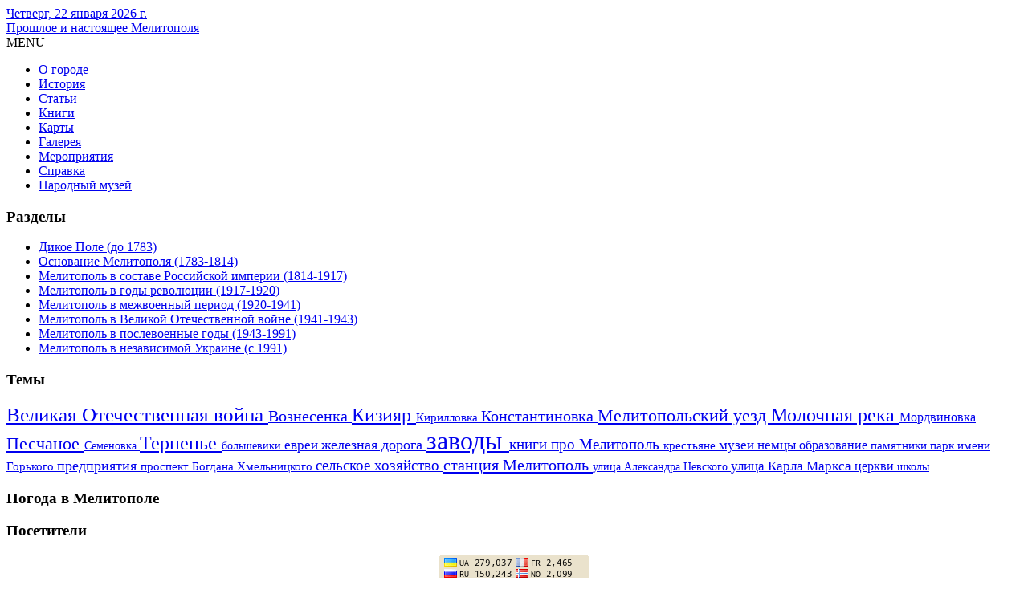

--- FILE ---
content_type: text/html; charset=utf-8
request_url: https://vmelitopole.com/istoriya/melitopol-v-sostave-rossijskoj-imperii-1814-1917/za-sto-let-tak-nichego-i-ne-izmenilos
body_size: 19890
content:
<!DOCTYPE html>
<html prefix="og: http://ogp.me/ns#" lang="ru-ru" dir="ltr">

<head>
	<meta name="viewport" content="width=device-width, initial-scale=1.0" />
	  <base href="https://vmelitopole.com/istoriya/melitopol-v-sostave-rossijskoj-imperii-1814-1917/za-sto-let-tak-nichego-i-ne-izmenilos" />
  <meta http-equiv="content-type" content="text/html; charset=utf-8" />
  <meta name="keywords" content="Юзкуи,церкви,библиотеки,мельницы,медицина,Роман Клочко" />
  
  <meta property="og:url" content="https://vmelitopole.com/istoriya/melitopol-v-sostave-rossijskoj-imperii-1814-1917/za-sto-let-tak-nichego-i-ne-izmenilos" />
  <meta property="og:title" content="За сто лет так ничего и не изменилось" />
  <meta property="og:type" content="article" />
  <meta property="og:image" content="https://vmelitopole.com/media/k2/items/cache/063ee9aeb9f60efa02823e51450f82ce_M.jpg" />
  <meta name="image" content="https://vmelitopole.com/media/k2/items/cache/063ee9aeb9f60efa02823e51450f82ce_M.jpg" />
  <meta property="og:description" content="Источник: Роман Клочко. За сто лет так ничего и не изменилось // «Мелитопольские Ведомости» № 33 за 18 августа 2010 г. Из протоколов заседаний Мелитоп..." />
  <meta name="description" content="Источник: Роман Клочко. За сто лет так ничего и не изменилось // «Мелитопольские Ведомости» № 33 за 18 августа 2010 г. Из протоколов заседаний Мелитоп..." />
  <title>За сто лет так ничего и не изменилось</title>
  <link href="/templates/a4joomla-palace3r-free/favicon.ico" rel="shortcut icon" type="image/vnd.microsoft.icon" />
  <link rel="stylesheet" href="/media/system/css/modal.css" type="text/css" />
  <link rel="stylesheet" href="/components/com_k2/css/k2.css" type="text/css" />
  <link rel="stylesheet" href="https://vmelitopole.com/templates/a4joomla-palace3r-free/css/template.css" type="text/css" />
  <script src="/media/system/js/mootools-core.js" type="text/javascript"></script>
  <script src="/media/system/js/core.js" type="text/javascript"></script>
  <script src="/media/system/js/mootools-more.js" type="text/javascript"></script>
  <script src="/media/system/js/modal.js" type="text/javascript"></script>
  <script src="/media/jui/js/jquery.min.js" type="text/javascript"></script>
  <script src="/media/jui/js/jquery-noconflict.js" type="text/javascript"></script>
  <script src="/media/jui/js/jquery-migrate.min.js" type="text/javascript"></script>
  <script src="/components/com_k2/js/k2.js?v2.6.7&amp;sitepath=/" type="text/javascript"></script>
  <script src="/media/jui/js/bootstrap.min.js" type="text/javascript"></script>
  <script type="text/javascript">

		window.addEvent('domready', function() {

			SqueezeBox.initialize({});
			SqueezeBox.assign($$('a.modal'), {
				parse: 'rel'
			});
		});
  </script>


	<link rel="stylesheet" href="/templates/a4joomla-palace3r-free/css/icomoon2.css" type="text/css" />

<style type="text/css">
 #logo h2 {
    font-size:33px;
	margin-top:20px;
 }
 #logo h3 {
	margin-top:-5px;
 }
 #hsocial {
	margin-top:35px;
 } 
 
 #slideshow-mod {
  padding-top:0px;
 } 
</style>

<!--[if lt IE 9]>
	<script src="/media/jui/js/html5.js"></script>
<![endif]-->
<!--[if lte IE 7]>
	<script src="/templates/a4joomla-palace3r-free/js/lte-ie7.js"></script>
<![endif]-->
</head>
<body>
      <div id='fb-root'></div><script type='text/javascript'>

      // Load the SDK Asynchronously
      (function(d){
      var js, id = 'facebook-jssdk'; if (d.getElementById(id)) {return;}
      js = d.createElement('script'); js.id = id; js.async = true;
      js.src = '//connect.facebook.net/ru_RU/all.js';
      d.getElementsByTagName('head')[0].appendChild(js);
    }(document));

    </script>
<div class="container">
	<div id="header">      
		<a href="/">
			<div><span class="date">
			Четверг, 22 января 2026 г. 
</span></div>
			<div class="second" ><span>Прошлое и настоящее Мелитополя</span></div>
		</a>
	</div>

		<div id="topmenu" class="navbar navbar-inverse">
				<div class="navbar-inner">
						<span class="brand hidden-tablet hidden-desktop">MENU</span>
						<a class="btn btn-navbar" data-toggle="collapse" data-target=".nav-collapse">
							<span class="icon-downarrow"></span>
						</a>
						<div class="nav-collapse collapse">
							<ul class="nav menu">
<li class="item-101"><a href="/" >О городе</a></li><li class="item-113 current active"><a href="/istoriya" >История</a></li><li class="item-114"><a href="/stati" >Статьи</a></li><li class="item-135"><a href="/knigi" >Книги</a></li><li class="item-120"><a href="/karty" >Карты</a></li><li class="item-136"><a href="/galereya" >Галерея</a></li><li class="item-118"><a href="/meropriyatiya" >Мероприятия</a></li><li class="item-137"><a href="/spravka" >Справка</a></li><li class="item-169"><a href="/narodnyj-muzej" >Народный музей</a></li></ul>

						</div>
				</div>
		</div> 
	
	


	<div id="wrap" >

					<div id="pathway">
				

<div class="custom"  >
	</div>

			</div>
		 
		<div id="cbody" class="row-fluid">
							<div id="sidebar" class="span3">     
							<div class="moduletable">
					<h3>Разделы</h3>
					
<div id="k2ModuleBox89" class="k2CategoriesListBlock">
	<ul class="level0"><li><a href="/istoriya/dikoe-pole-do-1783"><span class="catTitle">Дикое Поле (до 1783)</span><span class="catCounter"></span></a></li><li><a href="/istoriya/osnovanie-melitopolya-1783-1814"><span class="catTitle">Основание Мелитополя (1783-1814)</span><span class="catCounter"></span></a></li><li><a href="/istoriya/melitopol-v-sostave-rossijskoj-imperii-1814-1917"><span class="catTitle">Мелитополь в составе Российской империи (1814-1917)</span><span class="catCounter"></span></a></li><li><a href="/istoriya/melitopol-v-gody-revolyutsii-1917-1920"><span class="catTitle">Мелитополь в годы революции (1917-1920)</span><span class="catCounter"></span></a></li><li><a href="/istoriya/melitopol-v-mezhvoennyj-period-1920-1941"><span class="catTitle">Мелитополь в межвоенный период (1920-1941)</span><span class="catCounter"></span></a></li><li><a href="/istoriya/melitopol-v-velikoj-otechestvennoj-vojne-1941-1943"><span class="catTitle">Мелитополь в Великой Отечественной войне (1941-1943)</span><span class="catCounter"></span></a></li><li><a href="/istoriya/melitopol-v-poslevoennye-gody-1943-1991"><span class="catTitle">Мелитополь в послевоенные годы (1943-1991)</span><span class="catCounter"></span></a></li><li><a href="/istoriya/melitopol-v-nezavisimoj-ukraine-s-1991"><span class="catTitle">Мелитополь в независимой Украине (с 1991)</span><span class="catCounter"></span></a></li></ul></div>
		</div>
			<div class="moduletable">
					<h3>Темы</h3>
					
<div id="k2ModuleBox95" class="k2TagCloudBlock">
			<a href="/tag/великая-отечественная-война" style="font-size:157%">
		Великая Отечественная война	</a>
				<a href="/tag/вознесенка" style="font-size:123%">
		Вознесенка	</a>
				<a href="/tag/кизияр" style="font-size:150%">
		Кизияр	</a>
				<a href="/tag/кирилловка" style="font-size:96%">
		Кирилловка	</a>
				<a href="/tag/константиновка" style="font-size:123%">
		Константиновка	</a>
				<a href="/tag/мелитопольский-уезд" style="font-size:140%">
		Мелитопольский уезд	</a>
				<a href="/tag/молочная-река" style="font-size:153%">
		Молочная река	</a>
				<a href="/tag/мордвиновка" style="font-size:103%">
		Мордвиновка	</a>
				<a href="/tag/песчаное" style="font-size:137%">
		Песчаное	</a>
				<a href="/tag/семеновка" style="font-size:89%">
		Семеновка	</a>
				<a href="/tag/терпенье" style="font-size:153%">
		Терпенье	</a>
				<a href="/tag/большевики" style="font-size:89%">
		большевики	</a>
				<a href="/tag/евреи" style="font-size:106%">
		евреи	</a>
				<a href="/tag/железная-дорога" style="font-size:113%">
		железная дорога	</a>
				<a href="/tag/заводы" style="font-size:200%">
		заводы	</a>
				<a href="/tag/книги-про-мелитополь" style="font-size:120%">
		книги про Мелитополь	</a>
				<a href="/tag/крестьяне" style="font-size:96%">
		крестьяне	</a>
				<a href="/tag/музеи" style="font-size:106%">
		музеи	</a>
				<a href="/tag/немцы" style="font-size:106%">
		немцы	</a>
				<a href="/tag/образование" style="font-size:103%">
		образование	</a>
				<a href="/tag/памятники" style="font-size:96%">
		памятники	</a>
				<a href="/tag/парк-имени-горького" style="font-size:96%">
		парк имени Горького	</a>
				<a href="/tag/предприятия" style="font-size:113%">
		предприятия	</a>
				<a href="/tag/проспект-богдана-хмельницкого" style="font-size:96%">
		проспект Богдана Хмельницкого	</a>
				<a href="/tag/сельское-хозяйство" style="font-size:116%">
		сельское хозяйство	</a>
				<a href="/tag/станция-мелитополь" style="font-size:126%">
		станция Мелитополь	</a>
				<a href="/tag/улица-александра-невского" style="font-size:89%">
		улица Александра Невского	</a>
				<a href="/tag/улица-карла-маркса" style="font-size:106%">
		улица Карла Маркса	</a>
				<a href="/tag/церкви" style="font-size:103%">
		церкви	</a>
				<a href="/tag/школы" style="font-size:89%">
		школы	</a>
			<div class="clr"></div>
</div>
		</div>
			<div class="moduletable">
					<h3>Погода в Мелитополе</h3>
					

<div class="custom"  >
	</div>
		</div>
			<div class="moduletable">
					<h3>Посетители</h3>
					

<div class="custom"  >
	<p style="text-align: center;">
<a href="http://s08.flagcounter.com/more/FBv"><img src="http://s08.flagcounter.com/count/FBv/bg=eae2cc/txt=000000/border=eae2cc/columns=2/maxflags=20/viewers=3/labels=1/" alt="free counters" border="0"></a>
</p></div>
		</div>
	    
				</div>
						<div id="content60" class="span9">    
				<div id="content">
					
<div id="system-message-container">
<div id="system-message">
</div>
</div>
										

<!-- Start K2 Item Layout -->
<span id="startOfPageId99"></span>

<div id="k2Container" class="itemView">

	<!-- Plugins: BeforeDisplay -->
	
	<!-- K2 Plugins: K2BeforeDisplay -->
	
	<div class="itemHeader">

		
	  	  <!-- Item title -->
	  <h2 class="itemTitle">
			
	  	За сто лет так ничего и не изменилось
	  	
	  </h2>
	  
		
  </div>

  <!-- Plugins: AfterDisplayTitle -->
  
  <!-- K2 Plugins: K2AfterDisplayTitle -->
  
	
	
  <div class="itemBody">

	  <!-- Plugins: BeforeDisplayContent -->
	  
	  <!-- K2 Plugins: K2BeforeDisplayContent -->
	  
	  
	  	  	  <!-- Item introtext -->
	  <div class="itemIntroText">
	  	<p><b>Источник: <i>Роман Клочко.</i> За сто лет так ничего и не изменилось // «Мелитопольские Ведомости» № 33 за 18 августа 2010 г.</b></p>
<p>Из протоколов заседаний Мелитопольского уездного земского собрания.</p>
	  </div>
	  	  	  <!-- Item fulltext -->
	  <div class="itemFullText">
	  	
<h1>18 сентября 1902 г.</h1>
<blockquote>
<p>Доложено прошение священника с. Юзкуи о. Димитрия Тихоновича, в котором он говорит: ввиду «крайне томящегося умственным гладом» его прихода и отсутствия земской школы, каковые обстоятельства «побудили его с усугубленным ревнованием принимать меры к отвлечению народа от пьянства и к насаждению добрых начатков человечностей», просит Земскую Управу открыть в этом селении земскую библиотеку-читальню.</p>
<p>...Доложено также, что бесплатная народная библиотека в с. Юзкуях имеется; открыта она 13 июля 1897 г., и земством затрачено на нее 147 р.; книг эта библиотека имеет в настоящее время 520 томов.</p>
<p>О. Василий Яновский заявил, что библиотека имеется и при церковной школе.</p>
<p>Земское собрание постановило: «В удовлетворении ходатайства отказать».</p>
</blockquote>
<p>(Вот так, оказывается, библиотека в селе уже пять лет как есть, пусть отец Димитрий посмотрит повнимательнее. Зря, что ли, земские рубли потрачены?)</p>
<h1>10 октября 1907 г.</h1>
<blockquote>
<p>Гласный (депутат земского собрания. — Р. К.) И. Я. Жамгоцев заявляет, что у него уже несколько лет есть паровая мельница, стоящая 10 000 рублей, но она земским сбором не облагается. Собрание приняло доклад Земской Управы, постановив внести мельницу г. Жамгоцева в список заведений, облагаемых земским сбором по ценности и доходности, заявленной владельцем в размере 10 000 руб...</p>
</blockquote>
<p>(Какая знакомая картина — сначала основать предприятие, а потом его «узаконить»! Интересно, что заставило будущего городского голову решиться на такой «самоотверженный» поступок?)</p>
<p><img src="/images/zdanie-zemskoj-upravy-v-melitopole.jpg" alt="здание земской управы в Мелитополе, конец 19 века" /></p>
<h1>14 ноября 1913 г.</h1>
<p>Председатель Управы А. А. Рыков читает доклад комиссии по вопросу об ознаменовании 25-летия службы врачей г.г. Шиле и Смольянникова следующего содержания:</p>
<blockquote>
<p>Обсудив доклад Управы о 25-летней службе Мелитопольскому Земству врачей П. Я. Смольянникова и Н. Я. Шиле и выражая юбилярам глубокую благодарность за их высокополезную деятельность, Комиссия высказывает пожелание об учреждении на медицинском факультете университета 2 стипендий их имени «в память 25-летней службы Мелитопольскому Земству» по 400 руб. каждая и выдать тому и другому из юбиляров нормальный годовой оклад содержания по 1 800 руб.</p>
</blockquote>
<p>(Дальше в протоколе говорится, что собрание приняло предложение комиссии и наградило врачей. Сумма по тем временам была довольно приличная — например, среднегодовая зарплата рабочего в 1913 г. составляла всего 264 рубля. Как говорится, «почувствуйте разницу»!)</p>
<p><i>Использованы материалы Запорожской областной универсальной научной библиотеки им. М. Горького.</i></p>
<p style="text-align: right;"><i>Роман Клочко</i></p>	  </div>
	  	  
		<div class="clr"></div>

	  
		
	  <!-- Plugins: AfterDisplayContent -->
	  
	  <!-- K2 Plugins: K2AfterDisplayContent -->
	  
	  <div class="clr"></div>
  </div>
<div class="itemSocialSharing">
</div>
		<!-- Social sharing -->
	<div class="itemSocialSharing">

<script type="text/javascript" src="//yandex.st/share/share.js"
charset="utf-8"></script>
<div class="yashare-auto-init" data-yashareL10n="ru" data-yashareType="none" data-yashareQuickServices="yaru,vkontakte,facebook,twitter,odnoklassniki,moimir,gplus"></div> 

		<div class="clr"></div>
	</div>
	
  
  
  
		
    <!-- Related items by tag -->
	<div class="itemRelated">
		<h3>Смотрите также:</h3>
		<ul>
						<li class="even">

								<a class="itemRelTitle" href="/istoriya/melitopol-v-velikoj-otechestvennoj-vojne-1941-1943/melitopolskie-shkoly-v-gody-velikoj-otechestvennoj-vojny">Мелитопольские школы в годы Великой Отечественной войны</a>
				
				
				
				
				
				
				
							</li>
						<li class="odd">

								<a class="itemRelTitle" href="/stati/dostoprimechatelnosti-melitopolya/svyato-troitskij-khram">Свято-Троицкий храм</a>
				
				
				
				
				
				
				
							</li>
						<li class="even">

								<a class="itemRelTitle" href="/istoriya/melitopol-v-sostave-rossijskoj-imperii-1814-1917/melitopolshchina-kriminalnaya-100-let-nazad">Мелитопольщина криминальная. 100 лет назад</a>
				
				
				
				
				
				
				
							</li>
						<li class="odd">

								<a class="itemRelTitle" href="/stati/interesnye-fakty-pro-melitopol/melitopol-2000-vzglyad-iz-semidesyatykh">Мелитополь-2000: взгляд из семидесятых</a>
				
				
				
				
				
				
				
							</li>
						<li class="even">

								<a class="itemRelTitle" href="/istoriya/melitopol-v-poslevoennye-gody-1943-1991/vosstanovlenie-melitopolya-posle-vojny-dokumenty">Восстановление Мелитополя после войны: документы</a>
				
				
				
				
				
				
				
							</li>
						<li class="clr"></li>
		</ul>
		<div class="clr"></div>
	</div>
	
	<div class="clr"></div>

  
  

  
  <!-- Plugins: AfterDisplay -->
  
  <!-- K2 Plugins: K2AfterDisplay -->
  
  
 


	<div class="clr"></div>
</div>
<!-- End K2 Item Layout -->

<!-- JoomlaWorks "K2" (v2.6.7) | Learn more about K2 at http://getk2.org -->

 
									</div> 
			</div>
					</div>
  
<!--end of wrap-->
	</div>


<div id="footerwrap"> 
	<div id="footer" >  
			
					<div class="moduletable">
					

<div class="custom"  >
	<br /><p style="font-size: 14px;">© 2011–2014 <a href="/site-map">«В Мелитополе»</a></p></div>
		</div>
	    
			</div>
	<div id="a4j" ></div> 
</div>
</div>
</body>
</html>